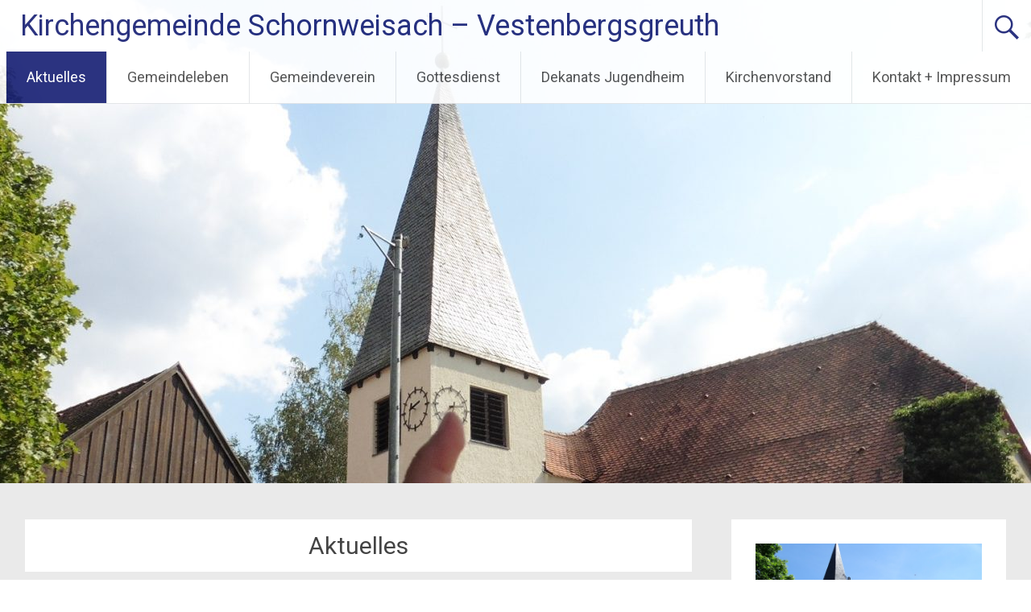

--- FILE ---
content_type: text/html; charset=UTF-8
request_url: https://schornweisach-evangelisch.de/category/aktuelles
body_size: 15948
content:
<!DOCTYPE html>
<html lang="de">
<head>
<meta charset="UTF-8">
<meta name="viewport" content="width=device-width, initial-scale=1">
<link rel="profile" href="https://gmpg.org/xfn/11">
<title>Aktuelles &#8211; Kirchengemeinde Schornweisach &#8211; Vestenbergsgreuth</title>
<meta name='robots' content='max-image-preview:large' />
<link rel='dns-prefetch' href='//fonts.googleapis.com' />
<link rel="alternate" type="application/rss+xml" title="Kirchengemeinde Schornweisach - Vestenbergsgreuth &raquo; Feed" href="https://schornweisach-evangelisch.de/feed" />
<link rel="alternate" type="application/rss+xml" title="Kirchengemeinde Schornweisach - Vestenbergsgreuth &raquo; Kommentar-Feed" href="https://schornweisach-evangelisch.de/comments/feed" />
<link rel="alternate" type="application/rss+xml" title="Kirchengemeinde Schornweisach - Vestenbergsgreuth &raquo; Aktuelles Kategorie-Feed" href="https://schornweisach-evangelisch.de/category/aktuelles/feed" />
<style id='wp-img-auto-sizes-contain-inline-css' type='text/css'>
img:is([sizes=auto i],[sizes^="auto," i]){contain-intrinsic-size:3000px 1500px}
/*# sourceURL=wp-img-auto-sizes-contain-inline-css */
</style>
<style id='wp-emoji-styles-inline-css' type='text/css'>

	img.wp-smiley, img.emoji {
		display: inline !important;
		border: none !important;
		box-shadow: none !important;
		height: 1em !important;
		width: 1em !important;
		margin: 0 0.07em !important;
		vertical-align: -0.1em !important;
		background: none !important;
		padding: 0 !important;
	}
/*# sourceURL=wp-emoji-styles-inline-css */
</style>
<link rel='stylesheet' id='wp-block-library-css' href='https://schornweisach-evangelisch.de/wp-includes/css/dist/block-library/style.min.css?ver=6.9' type='text/css' media='all' />
<style id='wp-block-library-theme-inline-css' type='text/css'>
.wp-block-audio :where(figcaption){color:#555;font-size:13px;text-align:center}.is-dark-theme .wp-block-audio :where(figcaption){color:#ffffffa6}.wp-block-audio{margin:0 0 1em}.wp-block-code{border:1px solid #ccc;border-radius:4px;font-family:Menlo,Consolas,monaco,monospace;padding:.8em 1em}.wp-block-embed :where(figcaption){color:#555;font-size:13px;text-align:center}.is-dark-theme .wp-block-embed :where(figcaption){color:#ffffffa6}.wp-block-embed{margin:0 0 1em}.blocks-gallery-caption{color:#555;font-size:13px;text-align:center}.is-dark-theme .blocks-gallery-caption{color:#ffffffa6}:root :where(.wp-block-image figcaption){color:#555;font-size:13px;text-align:center}.is-dark-theme :root :where(.wp-block-image figcaption){color:#ffffffa6}.wp-block-image{margin:0 0 1em}.wp-block-pullquote{border-bottom:4px solid;border-top:4px solid;color:currentColor;margin-bottom:1.75em}.wp-block-pullquote :where(cite),.wp-block-pullquote :where(footer),.wp-block-pullquote__citation{color:currentColor;font-size:.8125em;font-style:normal;text-transform:uppercase}.wp-block-quote{border-left:.25em solid;margin:0 0 1.75em;padding-left:1em}.wp-block-quote cite,.wp-block-quote footer{color:currentColor;font-size:.8125em;font-style:normal;position:relative}.wp-block-quote:where(.has-text-align-right){border-left:none;border-right:.25em solid;padding-left:0;padding-right:1em}.wp-block-quote:where(.has-text-align-center){border:none;padding-left:0}.wp-block-quote.is-large,.wp-block-quote.is-style-large,.wp-block-quote:where(.is-style-plain){border:none}.wp-block-search .wp-block-search__label{font-weight:700}.wp-block-search__button{border:1px solid #ccc;padding:.375em .625em}:where(.wp-block-group.has-background){padding:1.25em 2.375em}.wp-block-separator.has-css-opacity{opacity:.4}.wp-block-separator{border:none;border-bottom:2px solid;margin-left:auto;margin-right:auto}.wp-block-separator.has-alpha-channel-opacity{opacity:1}.wp-block-separator:not(.is-style-wide):not(.is-style-dots){width:100px}.wp-block-separator.has-background:not(.is-style-dots){border-bottom:none;height:1px}.wp-block-separator.has-background:not(.is-style-wide):not(.is-style-dots){height:2px}.wp-block-table{margin:0 0 1em}.wp-block-table td,.wp-block-table th{word-break:normal}.wp-block-table :where(figcaption){color:#555;font-size:13px;text-align:center}.is-dark-theme .wp-block-table :where(figcaption){color:#ffffffa6}.wp-block-video :where(figcaption){color:#555;font-size:13px;text-align:center}.is-dark-theme .wp-block-video :where(figcaption){color:#ffffffa6}.wp-block-video{margin:0 0 1em}:root :where(.wp-block-template-part.has-background){margin-bottom:0;margin-top:0;padding:1.25em 2.375em}
/*# sourceURL=/wp-includes/css/dist/block-library/theme.min.css */
</style>
<style id='classic-theme-styles-inline-css' type='text/css'>
/*! This file is auto-generated */
.wp-block-button__link{color:#fff;background-color:#32373c;border-radius:9999px;box-shadow:none;text-decoration:none;padding:calc(.667em + 2px) calc(1.333em + 2px);font-size:1.125em}.wp-block-file__button{background:#32373c;color:#fff;text-decoration:none}
/*# sourceURL=/wp-includes/css/classic-themes.min.css */
</style>
<style id='global-styles-inline-css' type='text/css'>
:root{--wp--preset--aspect-ratio--square: 1;--wp--preset--aspect-ratio--4-3: 4/3;--wp--preset--aspect-ratio--3-4: 3/4;--wp--preset--aspect-ratio--3-2: 3/2;--wp--preset--aspect-ratio--2-3: 2/3;--wp--preset--aspect-ratio--16-9: 16/9;--wp--preset--aspect-ratio--9-16: 9/16;--wp--preset--color--black: #000000;--wp--preset--color--cyan-bluish-gray: #abb8c3;--wp--preset--color--white: #ffffff;--wp--preset--color--pale-pink: #f78da7;--wp--preset--color--vivid-red: #cf2e2e;--wp--preset--color--luminous-vivid-orange: #ff6900;--wp--preset--color--luminous-vivid-amber: #fcb900;--wp--preset--color--light-green-cyan: #7bdcb5;--wp--preset--color--vivid-green-cyan: #00d084;--wp--preset--color--pale-cyan-blue: #8ed1fc;--wp--preset--color--vivid-cyan-blue: #0693e3;--wp--preset--color--vivid-purple: #9b51e0;--wp--preset--gradient--vivid-cyan-blue-to-vivid-purple: linear-gradient(135deg,rgb(6,147,227) 0%,rgb(155,81,224) 100%);--wp--preset--gradient--light-green-cyan-to-vivid-green-cyan: linear-gradient(135deg,rgb(122,220,180) 0%,rgb(0,208,130) 100%);--wp--preset--gradient--luminous-vivid-amber-to-luminous-vivid-orange: linear-gradient(135deg,rgb(252,185,0) 0%,rgb(255,105,0) 100%);--wp--preset--gradient--luminous-vivid-orange-to-vivid-red: linear-gradient(135deg,rgb(255,105,0) 0%,rgb(207,46,46) 100%);--wp--preset--gradient--very-light-gray-to-cyan-bluish-gray: linear-gradient(135deg,rgb(238,238,238) 0%,rgb(169,184,195) 100%);--wp--preset--gradient--cool-to-warm-spectrum: linear-gradient(135deg,rgb(74,234,220) 0%,rgb(151,120,209) 20%,rgb(207,42,186) 40%,rgb(238,44,130) 60%,rgb(251,105,98) 80%,rgb(254,248,76) 100%);--wp--preset--gradient--blush-light-purple: linear-gradient(135deg,rgb(255,206,236) 0%,rgb(152,150,240) 100%);--wp--preset--gradient--blush-bordeaux: linear-gradient(135deg,rgb(254,205,165) 0%,rgb(254,45,45) 50%,rgb(107,0,62) 100%);--wp--preset--gradient--luminous-dusk: linear-gradient(135deg,rgb(255,203,112) 0%,rgb(199,81,192) 50%,rgb(65,88,208) 100%);--wp--preset--gradient--pale-ocean: linear-gradient(135deg,rgb(255,245,203) 0%,rgb(182,227,212) 50%,rgb(51,167,181) 100%);--wp--preset--gradient--electric-grass: linear-gradient(135deg,rgb(202,248,128) 0%,rgb(113,206,126) 100%);--wp--preset--gradient--midnight: linear-gradient(135deg,rgb(2,3,129) 0%,rgb(40,116,252) 100%);--wp--preset--font-size--small: 13px;--wp--preset--font-size--medium: 20px;--wp--preset--font-size--large: 36px;--wp--preset--font-size--x-large: 42px;--wp--preset--spacing--20: 0.44rem;--wp--preset--spacing--30: 0.67rem;--wp--preset--spacing--40: 1rem;--wp--preset--spacing--50: 1.5rem;--wp--preset--spacing--60: 2.25rem;--wp--preset--spacing--70: 3.38rem;--wp--preset--spacing--80: 5.06rem;--wp--preset--shadow--natural: 6px 6px 9px rgba(0, 0, 0, 0.2);--wp--preset--shadow--deep: 12px 12px 50px rgba(0, 0, 0, 0.4);--wp--preset--shadow--sharp: 6px 6px 0px rgba(0, 0, 0, 0.2);--wp--preset--shadow--outlined: 6px 6px 0px -3px rgb(255, 255, 255), 6px 6px rgb(0, 0, 0);--wp--preset--shadow--crisp: 6px 6px 0px rgb(0, 0, 0);}:where(.is-layout-flex){gap: 0.5em;}:where(.is-layout-grid){gap: 0.5em;}body .is-layout-flex{display: flex;}.is-layout-flex{flex-wrap: wrap;align-items: center;}.is-layout-flex > :is(*, div){margin: 0;}body .is-layout-grid{display: grid;}.is-layout-grid > :is(*, div){margin: 0;}:where(.wp-block-columns.is-layout-flex){gap: 2em;}:where(.wp-block-columns.is-layout-grid){gap: 2em;}:where(.wp-block-post-template.is-layout-flex){gap: 1.25em;}:where(.wp-block-post-template.is-layout-grid){gap: 1.25em;}.has-black-color{color: var(--wp--preset--color--black) !important;}.has-cyan-bluish-gray-color{color: var(--wp--preset--color--cyan-bluish-gray) !important;}.has-white-color{color: var(--wp--preset--color--white) !important;}.has-pale-pink-color{color: var(--wp--preset--color--pale-pink) !important;}.has-vivid-red-color{color: var(--wp--preset--color--vivid-red) !important;}.has-luminous-vivid-orange-color{color: var(--wp--preset--color--luminous-vivid-orange) !important;}.has-luminous-vivid-amber-color{color: var(--wp--preset--color--luminous-vivid-amber) !important;}.has-light-green-cyan-color{color: var(--wp--preset--color--light-green-cyan) !important;}.has-vivid-green-cyan-color{color: var(--wp--preset--color--vivid-green-cyan) !important;}.has-pale-cyan-blue-color{color: var(--wp--preset--color--pale-cyan-blue) !important;}.has-vivid-cyan-blue-color{color: var(--wp--preset--color--vivid-cyan-blue) !important;}.has-vivid-purple-color{color: var(--wp--preset--color--vivid-purple) !important;}.has-black-background-color{background-color: var(--wp--preset--color--black) !important;}.has-cyan-bluish-gray-background-color{background-color: var(--wp--preset--color--cyan-bluish-gray) !important;}.has-white-background-color{background-color: var(--wp--preset--color--white) !important;}.has-pale-pink-background-color{background-color: var(--wp--preset--color--pale-pink) !important;}.has-vivid-red-background-color{background-color: var(--wp--preset--color--vivid-red) !important;}.has-luminous-vivid-orange-background-color{background-color: var(--wp--preset--color--luminous-vivid-orange) !important;}.has-luminous-vivid-amber-background-color{background-color: var(--wp--preset--color--luminous-vivid-amber) !important;}.has-light-green-cyan-background-color{background-color: var(--wp--preset--color--light-green-cyan) !important;}.has-vivid-green-cyan-background-color{background-color: var(--wp--preset--color--vivid-green-cyan) !important;}.has-pale-cyan-blue-background-color{background-color: var(--wp--preset--color--pale-cyan-blue) !important;}.has-vivid-cyan-blue-background-color{background-color: var(--wp--preset--color--vivid-cyan-blue) !important;}.has-vivid-purple-background-color{background-color: var(--wp--preset--color--vivid-purple) !important;}.has-black-border-color{border-color: var(--wp--preset--color--black) !important;}.has-cyan-bluish-gray-border-color{border-color: var(--wp--preset--color--cyan-bluish-gray) !important;}.has-white-border-color{border-color: var(--wp--preset--color--white) !important;}.has-pale-pink-border-color{border-color: var(--wp--preset--color--pale-pink) !important;}.has-vivid-red-border-color{border-color: var(--wp--preset--color--vivid-red) !important;}.has-luminous-vivid-orange-border-color{border-color: var(--wp--preset--color--luminous-vivid-orange) !important;}.has-luminous-vivid-amber-border-color{border-color: var(--wp--preset--color--luminous-vivid-amber) !important;}.has-light-green-cyan-border-color{border-color: var(--wp--preset--color--light-green-cyan) !important;}.has-vivid-green-cyan-border-color{border-color: var(--wp--preset--color--vivid-green-cyan) !important;}.has-pale-cyan-blue-border-color{border-color: var(--wp--preset--color--pale-cyan-blue) !important;}.has-vivid-cyan-blue-border-color{border-color: var(--wp--preset--color--vivid-cyan-blue) !important;}.has-vivid-purple-border-color{border-color: var(--wp--preset--color--vivid-purple) !important;}.has-vivid-cyan-blue-to-vivid-purple-gradient-background{background: var(--wp--preset--gradient--vivid-cyan-blue-to-vivid-purple) !important;}.has-light-green-cyan-to-vivid-green-cyan-gradient-background{background: var(--wp--preset--gradient--light-green-cyan-to-vivid-green-cyan) !important;}.has-luminous-vivid-amber-to-luminous-vivid-orange-gradient-background{background: var(--wp--preset--gradient--luminous-vivid-amber-to-luminous-vivid-orange) !important;}.has-luminous-vivid-orange-to-vivid-red-gradient-background{background: var(--wp--preset--gradient--luminous-vivid-orange-to-vivid-red) !important;}.has-very-light-gray-to-cyan-bluish-gray-gradient-background{background: var(--wp--preset--gradient--very-light-gray-to-cyan-bluish-gray) !important;}.has-cool-to-warm-spectrum-gradient-background{background: var(--wp--preset--gradient--cool-to-warm-spectrum) !important;}.has-blush-light-purple-gradient-background{background: var(--wp--preset--gradient--blush-light-purple) !important;}.has-blush-bordeaux-gradient-background{background: var(--wp--preset--gradient--blush-bordeaux) !important;}.has-luminous-dusk-gradient-background{background: var(--wp--preset--gradient--luminous-dusk) !important;}.has-pale-ocean-gradient-background{background: var(--wp--preset--gradient--pale-ocean) !important;}.has-electric-grass-gradient-background{background: var(--wp--preset--gradient--electric-grass) !important;}.has-midnight-gradient-background{background: var(--wp--preset--gradient--midnight) !important;}.has-small-font-size{font-size: var(--wp--preset--font-size--small) !important;}.has-medium-font-size{font-size: var(--wp--preset--font-size--medium) !important;}.has-large-font-size{font-size: var(--wp--preset--font-size--large) !important;}.has-x-large-font-size{font-size: var(--wp--preset--font-size--x-large) !important;}
:where(.wp-block-post-template.is-layout-flex){gap: 1.25em;}:where(.wp-block-post-template.is-layout-grid){gap: 1.25em;}
:where(.wp-block-term-template.is-layout-flex){gap: 1.25em;}:where(.wp-block-term-template.is-layout-grid){gap: 1.25em;}
:where(.wp-block-columns.is-layout-flex){gap: 2em;}:where(.wp-block-columns.is-layout-grid){gap: 2em;}
:root :where(.wp-block-pullquote){font-size: 1.5em;line-height: 1.6;}
/*# sourceURL=global-styles-inline-css */
</style>
<link rel='stylesheet' id='popularis-extra-css' href='https://schornweisach-evangelisch.de/wp-content/plugins/popularis-extra/assets/css/style.css?ver=1.2.10' type='text/css' media='all' />
<link rel='stylesheet' id='radiate-style-css' href='https://schornweisach-evangelisch.de/wp-content/themes/radiate/style.css?ver=6.9' type='text/css' media='all' />
<link rel='stylesheet' id='radiate-google-fonts-css' href='//fonts.googleapis.com/css?family=Roboto%7CMerriweather%3A400%2C300&#038;display=swap&#038;ver=6.9' type='text/css' media='all' />
<link rel='stylesheet' id='radiate-genericons-css' href='https://schornweisach-evangelisch.de/wp-content/themes/radiate/genericons/genericons.css?ver=3.3.1' type='text/css' media='all' />
<script type="text/javascript" src="https://schornweisach-evangelisch.de/wp-content/plugins/ionos-assistant/js/cookies.js?ver=6.9" id="ionos-assistant-wp-cookies-js"></script>
<script type="text/javascript" src="https://schornweisach-evangelisch.de/wp-includes/js/jquery/jquery.min.js?ver=3.7.1" id="jquery-core-js"></script>
<script type="text/javascript" src="https://schornweisach-evangelisch.de/wp-includes/js/jquery/jquery-migrate.min.js?ver=3.4.1" id="jquery-migrate-js"></script>
<link rel="https://api.w.org/" href="https://schornweisach-evangelisch.de/wp-json/" /><link rel="alternate" title="JSON" type="application/json" href="https://schornweisach-evangelisch.de/wp-json/wp/v2/categories/2" /><link rel="EditURI" type="application/rsd+xml" title="RSD" href="https://schornweisach-evangelisch.de/xmlrpc.php?rsd" />
<meta name="generator" content="WordPress 6.9" />
		<style type="text/css"> blockquote{border-color:#EAEAEA #EAEAEA #EAEAEA #141c72}.site-title a:hover,a{color:#141c72}#masthead .search-form,.main-navigation a:hover,.main-navigation ul li ul li a:hover,.main-navigation ul li ul li:hover>a,.main-navigation ul li.current-menu-ancestor a,.main-navigation ul li.current-menu-item a,.main-navigation ul li.current-menu-item ul li a:hover,.main-navigation ul li.current_page_ancestor a,.main-navigation ul li.current_page_item a,.main-navigation ul li:hover>a{background-color:#141c72}.header-search-icon:before{color:#141c72}button,input[type=button],input[type=reset],input[type=submit]{background-color:#141c72}#content .comments-area a.comment-edit-link:hover,#content .comments-area a.comment-permalink:hover,#content .comments-area article header cite a:hover,#content .entry-meta span a:hover,#content .entry-title a:hover,.comment .comment-reply-link:hover,.comments-area .comment-author-link a:hover,.entry-meta span:hover,.site-header .menu-toggle,.site-header .menu-toggle:hover{color:#141c72}.main-small-navigation ul li ul li a:hover,.main-small-navigation ul li:hover,.main-small-navigation ul li a:hover,.main-small-navigation ul li ul li:hover>a,.main-small-navigation ul > .current_page_item, .main-small-navigation ul > .current-menu-item,.main-small-navigation ul li.current-menu-item ul li a:hover{background-color:#141c72}#featured_pages a.more-link:hover{border-color:#141c72;color:#141c72}a#back-top:before{background-color:#141c72}a#scroll-up span{color:#141c72}
			.woocommerce ul.products li.product .onsale,.woocommerce span.onsale,.woocommerce #respond input#submit:hover, .woocommerce a.button:hover,
			.wocommerce button.button:hover, .woocommerce input.button:hover, .woocommerce #respond input#submit.alt:hover, .woocommerce a.button.alt:hover,
			.woocommerce button.button.alt:hover, .woocommerce input.button.alt:hover {background-color: #141c72}
			.woocommerce .woocommerce-message::before { color: #141c72; }
			.main-small-navigation ul li ul li.current-menu-item > a { background: #141c72; }

			@media (max-width: 768px){.better-responsive-menu .sub-toggle{background:#000040}}</style>
		<meta name="generator" content="Elementor 3.34.2; features: additional_custom_breakpoints; settings: css_print_method-external, google_font-enabled, font_display-auto">
			<style>
				.e-con.e-parent:nth-of-type(n+4):not(.e-lazyloaded):not(.e-no-lazyload),
				.e-con.e-parent:nth-of-type(n+4):not(.e-lazyloaded):not(.e-no-lazyload) * {
					background-image: none !important;
				}
				@media screen and (max-height: 1024px) {
					.e-con.e-parent:nth-of-type(n+3):not(.e-lazyloaded):not(.e-no-lazyload),
					.e-con.e-parent:nth-of-type(n+3):not(.e-lazyloaded):not(.e-no-lazyload) * {
						background-image: none !important;
					}
				}
				@media screen and (max-height: 640px) {
					.e-con.e-parent:nth-of-type(n+2):not(.e-lazyloaded):not(.e-no-lazyload),
					.e-con.e-parent:nth-of-type(n+2):not(.e-lazyloaded):not(.e-no-lazyload) * {
						background-image: none !important;
					}
				}
			</style>
				<style type="text/css">
			.site-title a {
			color: #141c72;
		}
		</style>
	<link rel="icon" href="https://schornweisach-evangelisch.de/wp-content/uploads/2021/02/cropped-cropped-Logo-2-1-32x32-1-32x32.jpg" sizes="32x32" />
<link rel="icon" href="https://schornweisach-evangelisch.de/wp-content/uploads/2021/02/cropped-cropped-Logo-2-1-32x32-1-192x192.jpg" sizes="192x192" />
<link rel="apple-touch-icon" href="https://schornweisach-evangelisch.de/wp-content/uploads/2021/02/cropped-cropped-Logo-2-1-32x32-1-180x180.jpg" />
<meta name="msapplication-TileImage" content="https://schornweisach-evangelisch.de/wp-content/uploads/2021/02/cropped-cropped-Logo-2-1-32x32-1-270x270.jpg" />
		<style type="text/css" id="custom-header-css">
			#parallax-bg {
			background-image: url('https://schornweisach-evangelisch.de/wp-content/uploads/2021/02/cropped-Christuskirche-Vgr.jpg'); background-repeat: repeat-x; background-position: center top; background-attachment: scroll;			}

			#masthead {
				margin-bottom: 600px;
			}

			@media only screen and (max-width: 600px) {
				#masthead {
					margin-bottom: 532px;
				}
			}
		</style>
			<style type="text/css" id="custom-background-css">
			body.custom-background {
				background: none !important;
			}

			#content {
			background-color: #EAEAEA;			}
		</style>
	</head>

<body class="archive category category-aktuelles category-2 wp-custom-logo wp-embed-responsive wp-theme-radiate group-blog elementor-default elementor-kit-821">


<div id="parallax-bg">
	</div>
<div id="page" class="hfeed site">
	<a class="skip-link screen-reader-text" href="#content">Zum Inhalt springen</a>

		<header id="masthead" class="site-header" role="banner">
		<div class="header-wrap clearfix">
			<div class="site-branding">
							<h3 class="site-title"><a href="https://schornweisach-evangelisch.de/" title="Kirchengemeinde Schornweisach &#8211; Vestenbergsgreuth" rel="home">Kirchengemeinde Schornweisach &#8211; Vestenbergsgreuth</a></h3>
										<p class="site-description">Wir sind für Sie da!</p>
						</div>

							<div class="header-search-icon"></div>
				<form role="search" method="get" class="search-form" action="https://schornweisach-evangelisch.de/">
	<label>
		<span class="screen-reader-text">Suche nach:</span>
		<input type="search" class="search-field" placeholder="Suchen …" value="" name="s">
	</label>
	<input type="submit" class="search-submit" value="Suchen">
</form>

			<nav id="site-navigation" class="main-navigation" role="navigation">
				<h4 class="menu-toggle"></h4>

				<div class="menu-primary-container"><ul id="menu-menue" class="clearfix "><li id="menu-item-59" class="menu-item menu-item-type-taxonomy menu-item-object-category current-menu-item menu-item-59"><a href="https://schornweisach-evangelisch.de/category/aktuelles" aria-current="page">Aktuelles</a></li>
<li id="menu-item-736" class="menu-item menu-item-type-post_type menu-item-object-page menu-item-has-children menu-item-736"><a href="https://schornweisach-evangelisch.de/veranstaltungen">Gemeindeleben</a>
<ul class="sub-menu">
	<li id="menu-item-944" class="menu-item menu-item-type-post_type menu-item-object-page menu-item-944"><a href="https://schornweisach-evangelisch.de/konfirmanden">Konfirmation 2024</a></li>
	<li id="menu-item-749" class="menu-item menu-item-type-taxonomy menu-item-object-category menu-item-749"><a href="https://schornweisach-evangelisch.de/category/veranstaltungen/kinder">Kinder</a></li>
	<li id="menu-item-57" class="menu-item menu-item-type-taxonomy menu-item-object-category menu-item-57"><a href="https://schornweisach-evangelisch.de/category/veranstaltungen/kinder/mutter-kind-gruppe">Mutter-Kind-Gruppe</a></li>
	<li id="menu-item-6" class="menu-item menu-item-type-taxonomy menu-item-object-category menu-item-has-children menu-item-6"><a href="https://schornweisach-evangelisch.de/category/musik">Musik</a>
	<ul class="sub-menu">
		<li id="menu-item-21" class="menu-item menu-item-type-taxonomy menu-item-object-category menu-item-21"><a href="https://schornweisach-evangelisch.de/category/musik/posaunenchor">Posaunenchor</a></li>
		<li id="menu-item-7" class="menu-item menu-item-type-taxonomy menu-item-object-category menu-item-7"><a href="https://schornweisach-evangelisch.de/category/musik/gospelchor">Gospelchor</a></li>
		<li id="menu-item-807" class="menu-item menu-item-type-taxonomy menu-item-object-category menu-item-807"><a href="https://schornweisach-evangelisch.de/category/musik/gospelchor">Gospelchor</a></li>
		<li id="menu-item-22" class="menu-item menu-item-type-taxonomy menu-item-object-category menu-item-22"><a href="https://schornweisach-evangelisch.de/category/musik/chorgemeinschaft">Chorgemeinschaft</a></li>
	</ul>
</li>
	<li id="menu-item-750" class="menu-item menu-item-type-taxonomy menu-item-object-category menu-item-750"><a href="https://schornweisach-evangelisch.de/category/veranstaltungen/senioren">Senioren</a></li>
	<li id="menu-item-1820" class="menu-item menu-item-type-taxonomy menu-item-object-category menu-item-1820"><a href="https://schornweisach-evangelisch.de/category/frauenkreis-schornweisach">Frauenkreis Schornweisach</a></li>
</ul>
</li>
<li id="menu-item-60" class="menu-item menu-item-type-taxonomy menu-item-object-category menu-item-has-children menu-item-60"><a href="https://schornweisach-evangelisch.de/category/gemeindeverein">Gemeindeverein</a>
<ul class="sub-menu">
	<li id="menu-item-739" class="menu-item menu-item-type-post_type menu-item-object-post menu-item-739"><a href="https://schornweisach-evangelisch.de/__trashed-2">Gedanken zur Gründung</a></li>
	<li id="menu-item-742" class="menu-item menu-item-type-post_type menu-item-object-post menu-item-742"><a href="https://schornweisach-evangelisch.de/__trashed-3">Vorstandschaft</a></li>
	<li id="menu-item-743" class="menu-item menu-item-type-post_type menu-item-object-post menu-item-743"><a href="https://schornweisach-evangelisch.de/gemeindevereinkontaktzumgemeindeverein">Kontakt zum Gemeindeverein</a></li>
</ul>
</li>
<li id="menu-item-58" class="menu-item menu-item-type-taxonomy menu-item-object-category menu-item-58"><a href="https://schornweisach-evangelisch.de/category/gottesdienst">Gottesdienst</a></li>
<li id="menu-item-738" class="menu-item menu-item-type-post_type menu-item-object-page menu-item-738"><a href="https://schornweisach-evangelisch.de/dekanats-jugendheim">Dekanats Jugendheim</a></li>
<li id="menu-item-919" class="menu-item menu-item-type-post_type menu-item-object-page menu-item-919"><a href="https://schornweisach-evangelisch.de/kirchenvorstand">Kirchenvorstand</a></li>
<li id="menu-item-737" class="menu-item menu-item-type-post_type menu-item-object-page menu-item-737"><a href="https://schornweisach-evangelisch.de/kontakt">Kontakt + Impressum</a></li>
</ul></div>			</nav><!-- #site-navigation -->
		</div><!-- .inner-wrap header-wrap -->
	</header><!-- #masthead -->

	<div id="content" class="site-content">
		<div class="inner-wrap clearfix">

	<section id="primary" class="content-area">
		<main id="main" class="site-main" role="main">

		
			<header class="page-header">
				<h1 class="page-title">
					Aktuelles				</h1>
							</header><!-- .page-header -->

						
				
<article id="post-1843" class="post-1843 post type-post status-publish format-standard hentry category-aktuelles">

	
	<header class="entry-header">
		<h2 class="entry-title"><a href="https://schornweisach-evangelisch.de/einladung-zum-adventssingen" rel="bookmark">Einladung zum Adventssingen</a></h2>

					<div class="entry-meta">
				<span class="posted-on"><a href="https://schornweisach-evangelisch.de/einladung-zum-adventssingen" rel="bookmark"><time class="entry-date published" datetime="2025-11-20T13:41:20+00:00">20. November 2025</time></a></span><span class="byline"><span class="author vcard"><a class="url fn n" href="https://schornweisach-evangelisch.de/author/elisabeth">Elisabeth Gotschy</a></span></span>			</div><!-- .entry-meta -->
			</header><!-- .entry-header -->

			<div class="entry-content">
			<div class="wp-block-image">
<figure class="alignleft size-large is-resized"><img fetchpriority="high" decoding="async" width="735" height="1024" src="https://schornweisach-evangelisch.de/wp-content/uploads/2025/11/WhatsApp-Bild-2025-11-18-um-18.55.28_96bc6778-735x1024.png" alt="" class="wp-image-1844" style="width:180px;height:auto" srcset="https://schornweisach-evangelisch.de/wp-content/uploads/2025/11/WhatsApp-Bild-2025-11-18-um-18.55.28_96bc6778-735x1024.png 735w, https://schornweisach-evangelisch.de/wp-content/uploads/2025/11/WhatsApp-Bild-2025-11-18-um-18.55.28_96bc6778-215x300.png 215w, https://schornweisach-evangelisch.de/wp-content/uploads/2025/11/WhatsApp-Bild-2025-11-18-um-18.55.28_96bc6778-768x1071.png 768w, https://schornweisach-evangelisch.de/wp-content/uploads/2025/11/WhatsApp-Bild-2025-11-18-um-18.55.28_96bc6778.png 817w" sizes="(max-width: 735px) 100vw, 735px" /></figure>
</div>


<p>Herzliche Einladung zum Adventssingen am Sonntag, den 14. Dezember 2025 um 17 Uhr in der Christuskirche Vestenbergsgreuth.<br>Gemeinsam bekannte Weihnachtslieder singen und bei Punsch und anderen Leckereien Gemeinschaft und eine besinnliche Vorweihnachtszeit&nbsp;genießen.</p>
					</div><!-- .entry-content -->
	
	<footer class="entry-meta">
									<span class="cat-links">
				<a href="https://schornweisach-evangelisch.de/category/aktuelles" rel="category tag">Aktuelles</a>			</span>
			
					
		
			</footer><!-- .entry-meta -->
</article><!-- #post-## -->

			
				
<article id="post-1837" class="post-1837 post type-post status-publish format-standard hentry category-aktuelles">

	
	<header class="entry-header">
		<h2 class="entry-title"><a href="https://schornweisach-evangelisch.de/impressionen-von-den-erntedankgottesdiensten-in-schornweisach-und-vestenbergsgreuth" rel="bookmark">Impressionen von den Erntedankgottesdiensten in Schornweisach und Vestenbergsgreuth</a></h2>

					<div class="entry-meta">
				<span class="posted-on"><a href="https://schornweisach-evangelisch.de/impressionen-von-den-erntedankgottesdiensten-in-schornweisach-und-vestenbergsgreuth" rel="bookmark"><time class="entry-date published" datetime="2025-11-20T13:38:05+00:00">20. November 2025</time></a></span><span class="byline"><span class="author vcard"><a class="url fn n" href="https://schornweisach-evangelisch.de/author/elisabeth">Elisabeth Gotschy</a></span></span>			</div><!-- .entry-meta -->
			</header><!-- .entry-header -->

			<div class="entry-content">
			
<figure class="wp-block-gallery has-nested-images columns-default is-cropped wp-block-gallery-1 is-layout-flex wp-block-gallery-is-layout-flex">
<figure class="wp-block-image size-large"><img decoding="async" width="1024" height="768" data-id="1841" src="https://schornweisach-evangelisch.de/wp-content/uploads/2025/11/WhatsApp-Bild-2025-11-16-um-21.01.16_12d5db1b-1-1024x768.png" alt="" class="wp-image-1841" srcset="https://schornweisach-evangelisch.de/wp-content/uploads/2025/11/WhatsApp-Bild-2025-11-16-um-21.01.16_12d5db1b-1-1024x768.png 1024w, https://schornweisach-evangelisch.de/wp-content/uploads/2025/11/WhatsApp-Bild-2025-11-16-um-21.01.16_12d5db1b-1-300x225.png 300w, https://schornweisach-evangelisch.de/wp-content/uploads/2025/11/WhatsApp-Bild-2025-11-16-um-21.01.16_12d5db1b-1-768x576.png 768w, https://schornweisach-evangelisch.de/wp-content/uploads/2025/11/WhatsApp-Bild-2025-11-16-um-21.01.16_12d5db1b-1-1536x1152.png 1536w, https://schornweisach-evangelisch.de/wp-content/uploads/2025/11/WhatsApp-Bild-2025-11-16-um-21.01.16_12d5db1b-1.png 2000w" sizes="(max-width: 1024px) 100vw, 1024px" /></figure>



<figure class="wp-block-image size-large"><img decoding="async" width="768" height="1024" data-id="1840" src="https://schornweisach-evangelisch.de/wp-content/uploads/2025/11/WhatsApp-Bild-2025-11-16-um-22.29.23_ec3cf55c-1-768x1024.jpg" alt="" class="wp-image-1840" srcset="https://schornweisach-evangelisch.de/wp-content/uploads/2025/11/WhatsApp-Bild-2025-11-16-um-22.29.23_ec3cf55c-1-768x1024.jpg 768w, https://schornweisach-evangelisch.de/wp-content/uploads/2025/11/WhatsApp-Bild-2025-11-16-um-22.29.23_ec3cf55c-1-225x300.jpg 225w, https://schornweisach-evangelisch.de/wp-content/uploads/2025/11/WhatsApp-Bild-2025-11-16-um-22.29.23_ec3cf55c-1-1152x1536.jpg 1152w, https://schornweisach-evangelisch.de/wp-content/uploads/2025/11/WhatsApp-Bild-2025-11-16-um-22.29.23_ec3cf55c-1.jpg 1200w" sizes="(max-width: 768px) 100vw, 768px" /></figure>
</figure>
					</div><!-- .entry-content -->
	
	<footer class="entry-meta">
									<span class="cat-links">
				<a href="https://schornweisach-evangelisch.de/category/aktuelles" rel="category tag">Aktuelles</a>			</span>
			
					
		
			</footer><!-- .entry-meta -->
</article><!-- #post-## -->

			
				
<article id="post-1835" class="post-1835 post type-post status-publish format-standard hentry category-aktuelles">

	
	<header class="entry-header">
		<h2 class="entry-title"><a href="https://schornweisach-evangelisch.de/kirchweihsonntag-26-10-2025-in-schornweisach" rel="bookmark">Kirchweihsonntag 26.10.2025 in Schornweisach</a></h2>

					<div class="entry-meta">
				<span class="posted-on"><a href="https://schornweisach-evangelisch.de/kirchweihsonntag-26-10-2025-in-schornweisach" rel="bookmark"><time class="entry-date published" datetime="2025-11-13T15:03:08+00:00">13. November 2025</time><time class="updated" datetime="2026-01-05T18:06:04+00:00">5. Januar 2026</time></a></span><span class="byline"><span class="author vcard"><a class="url fn n" href="https://schornweisach-evangelisch.de/author/elisabeth">Elisabeth Gotschy</a></span></span>			</div><!-- .entry-meta -->
			</header><!-- .entry-header -->

			<div class="entry-content">
			
<p></p>



<p>Durch eine besondere Abmachung des Kirchenvorstand und der Ortsburschen putzte der Kirchenvorstand gemeinsam mit Pfarrer Lischewski am Sonntagfrüh nach einem langen Samstagabend das Festzelt. Im Gegenzug besuchten die Ortsburschen vollzählig den Gottesdienst. Nach dem gemeinsamen Einzug mit musikalischer Begleitung des Posaunenchors begann Pfarrer Lischewski den festlichen Kirchweihgottesdienst und lud die Gemeinde zum anschließendem Kirchenkaffee mit selbst gebackenen Kirchweihküchle und anderem Gebäck ein.<br>Eine wunderbare gelebte Dorfgemeinschaft.</p>



<p>Herzlichen Dank nochmals an alle beteiligten&nbsp;&#8211;&nbsp;schee&nbsp;wor‘s</p>



<p></p>
					</div><!-- .entry-content -->
	
	<footer class="entry-meta">
									<span class="cat-links">
				<a href="https://schornweisach-evangelisch.de/category/aktuelles" rel="category tag">Aktuelles</a>			</span>
			
					
		
			</footer><!-- .entry-meta -->
</article><!-- #post-## -->

			
				
<article id="post-1825" class="post-1825 post type-post status-publish format-standard hentry category-aktuelles category-gemeindeverein category-veranstaltungen-gemeindeverein">

	
	<header class="entry-header">
		<h2 class="entry-title"><a href="https://schornweisach-evangelisch.de/einladung-zum-vortrag" rel="bookmark">Einladung zum Vortrag</a></h2>

					<div class="entry-meta">
				<span class="posted-on"><a href="https://schornweisach-evangelisch.de/einladung-zum-vortrag" rel="bookmark"><time class="entry-date published" datetime="2025-05-24T13:22:53+00:00">24. Mai 2025</time></a></span><span class="byline"><span class="author vcard"><a class="url fn n" href="https://schornweisach-evangelisch.de/author/elisabeth">Elisabeth Gotschy</a></span></span>			</div><!-- .entry-meta -->
			</header><!-- .entry-header -->

			<div class="entry-content">
			
<p>Vorsorgevollmacht, Patientenverfügung und Organspende<br>Der Gemeindeverein lädt herzlich ein zu einem informativen Vortrag am Donnerstag, 17. Juli 2025 um 19:00 Uhr im Rostenhof.<br>Ein Thema, das uns alle betrifft – gut informiert zu sein, gibt Sicherheit. Im Anschluss besteht die Möglichkeit zum Austausch und für Fragen.<br>Wir freuen uns auf reges Interesse und lebendige Gespräche.<br>Um Anmeldung wird gebeten.</p>
					</div><!-- .entry-content -->
	
	<footer class="entry-meta">
									<span class="cat-links">
				<a href="https://schornweisach-evangelisch.de/category/aktuelles" rel="category tag">Aktuelles</a>, <a href="https://schornweisach-evangelisch.de/category/gemeindeverein" rel="category tag">Gemeindeverein</a>, <a href="https://schornweisach-evangelisch.de/category/gemeindeverein/veranstaltungen-gemeindeverein" rel="category tag">Veranstaltungen - Gemeindeverein</a>			</span>
			
					
		
			</footer><!-- .entry-meta -->
</article><!-- #post-## -->

			
				
<article id="post-1810" class="post-1810 post type-post status-publish format-standard hentry category-aktuelles category-frauenkreis-schornweisach">

	
	<header class="entry-header">
		<h2 class="entry-title"><a href="https://schornweisach-evangelisch.de/einladung-zum-frauenkreis" rel="bookmark">Einladung zum Frauenkreis</a></h2>

					<div class="entry-meta">
				<span class="posted-on"><a href="https://schornweisach-evangelisch.de/einladung-zum-frauenkreis" rel="bookmark"><time class="entry-date published" datetime="2025-05-24T13:10:38+00:00">24. Mai 2025</time><time class="updated" datetime="2025-05-24T13:14:54+00:00">24. Mai 2025</time></a></span><span class="byline"><span class="author vcard"><a class="url fn n" href="https://schornweisach-evangelisch.de/author/elisabeth">Elisabeth Gotschy</a></span></span>			</div><!-- .entry-meta -->
			</header><!-- .entry-header -->

			<div class="entry-content">
			
<p>Herzliche Einladung an alle Frauen zum nächsten Treffen unseres Frauenkreises am Montag, 16. Juni.<br>Wir treffen uns um 18:40 Uhr am Dorfbrunnen, um in Fahrgemeinschaften nach Burghaslach zu fahren. Dort besuchen wir gemeinsam den Bibelgarten – ein Ort zum Entdecken, Innehalten und Staunen.</p>
					</div><!-- .entry-content -->
	
	<footer class="entry-meta">
									<span class="cat-links">
				<a href="https://schornweisach-evangelisch.de/category/aktuelles" rel="category tag">Aktuelles</a>, <a href="https://schornweisach-evangelisch.de/category/frauenkreis-schornweisach" rel="category tag">Frauenkreis Schornweisach</a>			</span>
			
					
		
			</footer><!-- .entry-meta -->
</article><!-- #post-## -->

			
				
<article id="post-1808" class="post-1808 post type-post status-publish format-standard hentry category-aktuelles category-konfirmanden">

	
	<header class="entry-header">
		<h2 class="entry-title"><a href="https://schornweisach-evangelisch.de/konfirmation-2025-2" rel="bookmark">Konfirmation 2025</a></h2>

					<div class="entry-meta">
				<span class="posted-on"><a href="https://schornweisach-evangelisch.de/konfirmation-2025-2" rel="bookmark"><time class="entry-date published" datetime="2025-05-24T13:09:25+00:00">24. Mai 2025</time></a></span><span class="byline"><span class="author vcard"><a class="url fn n" href="https://schornweisach-evangelisch.de/author/elisabeth">Elisabeth Gotschy</a></span></span>			</div><!-- .entry-meta -->
			</header><!-- .entry-header -->

			<div class="entry-content">
			
<p>Am Sonntag, den 27.4.2025 war das Highlight unserer (VGR/SWS) Konfizeit, denn wir feierten Konfirmation. Aber natürlich gab es auch viele andere wunderschöne Momente, die wir zusammen hatten, wie die Beichte am Vorabend. Selten haben wir so einen herrlichen, coolen Gottesdienst erlebt. Am 11. Mai rundete der Spruchauslegungsgottesdienst unsere Konfizeit ab (genauso toll wie alles). Als Gast war ich bei den Gottesdiensten in KAP (Vorstellung, Beichte, Konfirmation), die ebenso schön waren. Am Montag folgte dann noch unser Konfiausflug, den wir im Königsbad in Forchheim und mit Lasertag spielen in ganzer Gruppe zusammen verbrachten.<br>Ebenso schön war die Freizeit im Landschlösschen in Rockenbach, die wir alle sehr genossen haben. Unsere Konfizeit war auch deshalb so toll, weil wir uns alle so gut verstanden haben und ein richtiges Team geworden sind. Denn nicht nur die Greuther und Schornweisacher hatten dieses Jahr zusammen Spaß, sondern die Kleinweisacher und Altershäuser waren ebenfalls mit dabei. Ich bin sicher, dass wir unsre Zeit zusammen nicht so schnell vergessen werden und sie alle ins Herz geschlossen haben. Deshalb hoffe ich, dass wir alle Freunde bleiben und starke Mitglieder unserer tollen Kirchengemeinde werden und sie lebendig halten.<br>Wir bedanken uns bei allen Mitwirkenden, die unsere Konfizeit unvergesslich gemacht haben ♥.</p>



<p>Mirjam Wießner</p>
					</div><!-- .entry-content -->
	
	<footer class="entry-meta">
									<span class="cat-links">
				<a href="https://schornweisach-evangelisch.de/category/aktuelles" rel="category tag">Aktuelles</a>, <a href="https://schornweisach-evangelisch.de/category/konfirmanden" rel="category tag">Konfirmanden</a>			</span>
			
					
		
			</footer><!-- .entry-meta -->
</article><!-- #post-## -->

			
				
<article id="post-1799" class="post-1799 post type-post status-publish format-standard hentry category-aktuelles">

	
	<header class="entry-header">
		<h2 class="entry-title"><a href="https://schornweisach-evangelisch.de/kirchentagsbesuch" rel="bookmark">Kirchentagsbesuch</a></h2>

					<div class="entry-meta">
				<span class="posted-on"><a href="https://schornweisach-evangelisch.de/kirchentagsbesuch" rel="bookmark"><time class="entry-date published" datetime="2025-05-24T13:07:55+00:00">24. Mai 2025</time></a></span><span class="byline"><span class="author vcard"><a class="url fn n" href="https://schornweisach-evangelisch.de/author/elisabeth">Elisabeth Gotschy</a></span></span>			</div><!-- .entry-meta -->
			</header><!-- .entry-header -->

			<div class="entry-content">
			
<p>Eine Gruppe aus Vestenbergsgreuth besuchte den Kirchentag in Hannover<br>Eindrücke vom Besuch des Kirchentages:</p>



<p>„Beeindruckt vom vielfältigen Angebot an Veranstaltungen zum Thema Glaube, Kirche, Politik, Musik, Kabarett, Theater, Seelsorge. In Erinnerung bleiben interessante Begegnungen und offene Gespräche mit Gleichgesinnten.“</p>



<p>„Ich war beeindruckt, wieviel Menschen Kontakt zu Gott haben und mit uns dort waren. Wieviele Menschen ihren Glauben verschieden leben: z.B. die Dragqueen aus St. Pauli oder das coole Reggae-Konzert.“</p>



<p>„Vor allem gute Gespräche mit Gleichgesinnten, die unsere Werte von Demokratie und Christlichkeit teilen. Fazit: Wir sind doch nicht allein, sondern noch viele in Deutschland, die für diese Werte einstehen und diese auch verteidigen.“</p>



<figure class="wp-block-gallery has-nested-images columns-default is-cropped wp-block-gallery-2 is-layout-flex wp-block-gallery-is-layout-flex">
<figure class="wp-block-image size-large"><img loading="lazy" decoding="async" width="768" height="1024" data-id="1805" src="https://schornweisach-evangelisch.de/wp-content/uploads/2025/05/WhatsApp-Bild-2025-05-16-um-18.13.32_2aec682f-1-768x1024.jpg" alt="" class="wp-image-1805" srcset="https://schornweisach-evangelisch.de/wp-content/uploads/2025/05/WhatsApp-Bild-2025-05-16-um-18.13.32_2aec682f-1-768x1024.jpg 768w, https://schornweisach-evangelisch.de/wp-content/uploads/2025/05/WhatsApp-Bild-2025-05-16-um-18.13.32_2aec682f-1-225x300.jpg 225w, https://schornweisach-evangelisch.de/wp-content/uploads/2025/05/WhatsApp-Bild-2025-05-16-um-18.13.32_2aec682f-1-1152x1536.jpg 1152w, https://schornweisach-evangelisch.de/wp-content/uploads/2025/05/WhatsApp-Bild-2025-05-16-um-18.13.32_2aec682f-1.jpg 1200w" sizes="(max-width: 768px) 100vw, 768px" /></figure>



<figure class="wp-block-image size-large"><img loading="lazy" decoding="async" width="768" height="1024" data-id="1804" src="https://schornweisach-evangelisch.de/wp-content/uploads/2025/05/WhatsApp-Bild-2025-05-16-um-18.13.19_d89b043f-1-768x1024.jpg" alt="" class="wp-image-1804" srcset="https://schornweisach-evangelisch.de/wp-content/uploads/2025/05/WhatsApp-Bild-2025-05-16-um-18.13.19_d89b043f-1-768x1024.jpg 768w, https://schornweisach-evangelisch.de/wp-content/uploads/2025/05/WhatsApp-Bild-2025-05-16-um-18.13.19_d89b043f-1-225x300.jpg 225w, https://schornweisach-evangelisch.de/wp-content/uploads/2025/05/WhatsApp-Bild-2025-05-16-um-18.13.19_d89b043f-1-1152x1536.jpg 1152w, https://schornweisach-evangelisch.de/wp-content/uploads/2025/05/WhatsApp-Bild-2025-05-16-um-18.13.19_d89b043f-1.jpg 1200w" sizes="(max-width: 768px) 100vw, 768px" /></figure>



<figure class="wp-block-image size-large"><img loading="lazy" decoding="async" width="1024" height="768" data-id="1806" src="https://schornweisach-evangelisch.de/wp-content/uploads/2025/05/WhatsApp-Bild-2025-05-16-um-18.14.05_cee8622b-2-1024x768.jpg" alt="" class="wp-image-1806" srcset="https://schornweisach-evangelisch.de/wp-content/uploads/2025/05/WhatsApp-Bild-2025-05-16-um-18.14.05_cee8622b-2-1024x768.jpg 1024w, https://schornweisach-evangelisch.de/wp-content/uploads/2025/05/WhatsApp-Bild-2025-05-16-um-18.14.05_cee8622b-2-300x225.jpg 300w, https://schornweisach-evangelisch.de/wp-content/uploads/2025/05/WhatsApp-Bild-2025-05-16-um-18.14.05_cee8622b-2-768x576.jpg 768w, https://schornweisach-evangelisch.de/wp-content/uploads/2025/05/WhatsApp-Bild-2025-05-16-um-18.14.05_cee8622b-2-1536x1152.jpg 1536w, https://schornweisach-evangelisch.de/wp-content/uploads/2025/05/WhatsApp-Bild-2025-05-16-um-18.14.05_cee8622b-2.jpg 1600w" sizes="(max-width: 1024px) 100vw, 1024px" /></figure>
</figure>
					</div><!-- .entry-content -->
	
	<footer class="entry-meta">
									<span class="cat-links">
				<a href="https://schornweisach-evangelisch.de/category/aktuelles" rel="category tag">Aktuelles</a>			</span>
			
					
		
			</footer><!-- .entry-meta -->
</article><!-- #post-## -->

			
				
<article id="post-1793" class="post-1793 post type-post status-publish format-standard hentry category-aktuelles category-gottesdienst">

	
	<header class="entry-header">
		<h2 class="entry-title"><a href="https://schornweisach-evangelisch.de/gottesdienst-zum-hagelfeiertag" rel="bookmark">Gottesdienst zum Hagelfeiertag</a></h2>

					<div class="entry-meta">
				<span class="posted-on"><a href="https://schornweisach-evangelisch.de/gottesdienst-zum-hagelfeiertag" rel="bookmark"><time class="entry-date published" datetime="2025-05-24T13:03:33+00:00">24. Mai 2025</time></a></span><span class="byline"><span class="author vcard"><a class="url fn n" href="https://schornweisach-evangelisch.de/author/elisabeth">Elisabeth Gotschy</a></span></span>			</div><!-- .entry-meta -->
			</header><!-- .entry-header -->

			<div class="entry-content">
			
<figure class="wp-block-image size-large"><img loading="lazy" decoding="async" width="726" height="1024" src="https://schornweisach-evangelisch.de/wp-content/uploads/2025/05/Plakat-Hagelfeiertag-19.06.251-1-726x1024.jpg" alt="" class="wp-image-1794" srcset="https://schornweisach-evangelisch.de/wp-content/uploads/2025/05/Plakat-Hagelfeiertag-19.06.251-1-726x1024.jpg 726w, https://schornweisach-evangelisch.de/wp-content/uploads/2025/05/Plakat-Hagelfeiertag-19.06.251-1-213x300.jpg 213w, https://schornweisach-evangelisch.de/wp-content/uploads/2025/05/Plakat-Hagelfeiertag-19.06.251-1-768x1083.jpg 768w, https://schornweisach-evangelisch.de/wp-content/uploads/2025/05/Plakat-Hagelfeiertag-19.06.251-1-1090x1536.jpg 1090w, https://schornweisach-evangelisch.de/wp-content/uploads/2025/05/Plakat-Hagelfeiertag-19.06.251-1-1453x2048.jpg 1453w, https://schornweisach-evangelisch.de/wp-content/uploads/2025/05/Plakat-Hagelfeiertag-19.06.251-1-scaled.jpg 1816w" sizes="(max-width: 726px) 100vw, 726px" /></figure>
					</div><!-- .entry-content -->
	
	<footer class="entry-meta">
									<span class="cat-links">
				<a href="https://schornweisach-evangelisch.de/category/aktuelles" rel="category tag">Aktuelles</a>, <a href="https://schornweisach-evangelisch.de/category/gottesdienst" rel="category tag">Gottesdienst</a>			</span>
			
					
		
			</footer><!-- .entry-meta -->
</article><!-- #post-## -->

			
				
<article id="post-1788" class="post-1788 post type-post status-publish format-standard has-post-thumbnail hentry category-aktuelles category-kinder">

	<figure class="post-featured-image"><a href="https://schornweisach-evangelisch.de/kinderkartage" title="Kinderkartage"><img width="768" height="350" src="https://schornweisach-evangelisch.de/wp-content/uploads/2025/05/WhatsApp-Bild-2025-05-12-um-17.35.22_0517291f-768x350.png" class="attachment-featured-image-medium size-featured-image-medium wp-post-image" alt="Kinderkartage" title="Kinderkartage" decoding="async" /></a></figure>
	<header class="entry-header">
		<h2 class="entry-title"><a href="https://schornweisach-evangelisch.de/kinderkartage" rel="bookmark">Kinderkartage</a></h2>

					<div class="entry-meta">
				<span class="posted-on"><a href="https://schornweisach-evangelisch.de/kinderkartage" rel="bookmark"><time class="entry-date published" datetime="2025-05-24T13:02:07+00:00">24. Mai 2025</time><time class="updated" datetime="2025-05-24T13:05:23+00:00">24. Mai 2025</time></a></span><span class="byline"><span class="author vcard"><a class="url fn n" href="https://schornweisach-evangelisch.de/author/elisabeth">Elisabeth Gotschy</a></span></span>			</div><!-- .entry-meta -->
			</header><!-- .entry-header -->

			<div class="entry-content">
			
<p>An den Kinderkartagen am 15. und 16. April rund um die Greuther Kirche erlebten zahlreiche Kinder die Ostergeschichte auf besondere Weise. Bei einem liebevoll gestalteten Kinderkreuzweg mit verschiedenen Stationen konnten sie spielerisch und aktiv in die Geschehnisse rund um Ostern eintauchen.<br>Mit guter Laune meisterten die Kinder jede Station. Es wurde sich bewegt, gespielt, gelauscht und natürlich auch gemeinsam gegessen und getrunken. Der Abschluss fand jeweils in der Christuskirche statt und bildete einen schönen, besinnlichen Rahmen.<br>Wir danken allen Helferinnen und Helfern für ihr großes Engagement – und freuen uns schon auf nächstes Jahr!</p>



<figure class="wp-block-gallery has-nested-images columns-default is-cropped wp-block-gallery-3 is-layout-flex wp-block-gallery-is-layout-flex">
<figure class="wp-block-image size-large"><img loading="lazy" decoding="async" width="768" height="1024" data-id="1790" src="https://schornweisach-evangelisch.de/wp-content/uploads/2025/05/WhatsApp-Bild-2025-05-12-um-17.35.21_9c332abc-768x1024.png" alt="" class="wp-image-1790" srcset="https://schornweisach-evangelisch.de/wp-content/uploads/2025/05/WhatsApp-Bild-2025-05-12-um-17.35.21_9c332abc-768x1024.png 768w, https://schornweisach-evangelisch.de/wp-content/uploads/2025/05/WhatsApp-Bild-2025-05-12-um-17.35.21_9c332abc-225x300.png 225w, https://schornweisach-evangelisch.de/wp-content/uploads/2025/05/WhatsApp-Bild-2025-05-12-um-17.35.21_9c332abc-1152x1536.png 1152w, https://schornweisach-evangelisch.de/wp-content/uploads/2025/05/WhatsApp-Bild-2025-05-12-um-17.35.21_9c332abc.png 1530w" sizes="(max-width: 768px) 100vw, 768px" /></figure>



<figure class="wp-block-image size-large"><img loading="lazy" decoding="async" width="576" height="1024" data-id="1791" src="https://schornweisach-evangelisch.de/wp-content/uploads/2025/05/WhatsApp-Bild-2025-05-12-um-17.35.22_82899281-576x1024.png" alt="" class="wp-image-1791" srcset="https://schornweisach-evangelisch.de/wp-content/uploads/2025/05/WhatsApp-Bild-2025-05-12-um-17.35.22_82899281-576x1024.png 576w, https://schornweisach-evangelisch.de/wp-content/uploads/2025/05/WhatsApp-Bild-2025-05-12-um-17.35.22_82899281-169x300.png 169w, https://schornweisach-evangelisch.de/wp-content/uploads/2025/05/WhatsApp-Bild-2025-05-12-um-17.35.22_82899281-768x1365.png 768w, https://schornweisach-evangelisch.de/wp-content/uploads/2025/05/WhatsApp-Bild-2025-05-12-um-17.35.22_82899281-864x1536.png 864w, https://schornweisach-evangelisch.de/wp-content/uploads/2025/05/WhatsApp-Bild-2025-05-12-um-17.35.22_82899281.png 900w" sizes="(max-width: 576px) 100vw, 576px" /></figure>
</figure>
					</div><!-- .entry-content -->
	
	<footer class="entry-meta">
									<span class="cat-links">
				<a href="https://schornweisach-evangelisch.de/category/aktuelles" rel="category tag">Aktuelles</a>, <a href="https://schornweisach-evangelisch.de/category/veranstaltungen/kinder" rel="category tag">Kinder</a>			</span>
			
					
		
			</footer><!-- .entry-meta -->
</article><!-- #post-## -->

			
				
<article id="post-1785" class="post-1785 post type-post status-publish format-standard hentry category-aktuelles category-musik">

	
	<header class="entry-header">
		<h2 class="entry-title"><a href="https://schornweisach-evangelisch.de/wie-klingt-gott" rel="bookmark">Wie klingt Gott?</a></h2>

					<div class="entry-meta">
				<span class="posted-on"><a href="https://schornweisach-evangelisch.de/wie-klingt-gott" rel="bookmark"><time class="entry-date published" datetime="2025-05-24T12:59:06+00:00">24. Mai 2025</time><time class="updated" datetime="2025-05-24T13:05:44+00:00">24. Mai 2025</time></a></span><span class="byline"><span class="author vcard"><a class="url fn n" href="https://schornweisach-evangelisch.de/author/elisabeth">Elisabeth Gotschy</a></span></span>			</div><!-- .entry-meta -->
			</header><!-- .entry-header -->

			<div class="entry-content">
			
<p>Am Sonntag Kantate (=Singt!), 18.05., war es soweit, unser großes Gemeindeoratorium erklang in den Kirchen in Kleinweisach und Schornweisach. Etwa 70 SängerInnen zwischen 7 und 83 Jahren erzählten singend, rappend und sprechend, wie Gott klingt, wenn er zu den Menschen spricht. Begleitet wurden sie sehr abwechslungsreich durch eine Band, Bläser und die Orgel: Vom traditionellen Choral über Hard Rock, Pop-Balladen bis zum Samba war alles dabei – denn Gott hat ja auch viele verschiedene Gesichter. Selbst zwei gewagte Chor-Improvisationen mit Gewitter und Sturm wurden effektvoll umgesetzt.<br>Die klangschönen Solostimmen von Chiara Lischewski, Judith Großkopf, Karin Hofmann und Theodor Rain sowie der beeindruckende Rap von Joshua Lischewski sowie die ausdrucksstarken Sprecher- Stimmen von Barbara Haag und Wolfgang Popp als Gott und Erzähler bereicherten den Chorgesang.<br>Die SängerInnen begeisterten das Publikum durch ihren ergreifenden und freudig-strahlenden Gesang. Der Funke sprang schnell auf die Zuhörer über und so wurde nicht nur das ein oder andere Tränchen verdrückt, sondern es kam auch zu Standing-Ovations und Bravo-Rufen. Pfarrer Lischewski umrahmte das Oratorium mit Begrüßung und Schlusssegen.<br>Komponist des einstündigen Werkes ist Peter Hamburger, Pop-Kantor auf Kurhessen-Waldeck. Die Einstudierung übernahmen Marliese Popp und Katharina Rain, die auch die Gesamtleitung innehatte. Die beiden Chorleiterinnen freuen sich, dass durch das Projekt viele Sänger und Musiker aus den Gemeinden der oberen Region zusammenkamen – schließlich gab es nicht nur Proben, sondern an den beiden Probentagen auch ausgiebig Zeit um miteinander ins Gespräch zu kommen. Für alle SängerInnen war es etwas Besonderes, in so einem großen Chor mitzuwirken – und das direkt hier bei uns in der Region auf dem Land. Die vielen Stimmen füllten den Raum der beiden Gotteshäuser vollends aus und erzeugten so ein wirklich beeindruckendes Klangerlebnis.<br></p>



<p>Katharina Rain</p>



<figure class="wp-block-image size-large"><img loading="lazy" decoding="async" width="1024" height="724" src="https://schornweisach-evangelisch.de/wp-content/uploads/2025/05/Wie-klingt-Gott-quer-1-1024x724.jpg" alt="" class="wp-image-1796" srcset="https://schornweisach-evangelisch.de/wp-content/uploads/2025/05/Wie-klingt-Gott-quer-1-1024x724.jpg 1024w, https://schornweisach-evangelisch.de/wp-content/uploads/2025/05/Wie-klingt-Gott-quer-1-300x212.jpg 300w, https://schornweisach-evangelisch.de/wp-content/uploads/2025/05/Wie-klingt-Gott-quer-1-768x543.jpg 768w, https://schornweisach-evangelisch.de/wp-content/uploads/2025/05/Wie-klingt-Gott-quer-1-1536x1086.jpg 1536w, https://schornweisach-evangelisch.de/wp-content/uploads/2025/05/Wie-klingt-Gott-quer-1-2048x1448.jpg 2048w" sizes="(max-width: 1024px) 100vw, 1024px" /></figure>
					</div><!-- .entry-content -->
	
	<footer class="entry-meta">
									<span class="cat-links">
				<a href="https://schornweisach-evangelisch.de/category/aktuelles" rel="category tag">Aktuelles</a>, <a href="https://schornweisach-evangelisch.de/category/musik" rel="category tag">Musik</a>			</span>
			
					
		
			</footer><!-- .entry-meta -->
</article><!-- #post-## -->

			
				<nav class="navigation paging-navigation" role="navigation">
		<h3 class="screen-reader-text">Beitragsnavigation</h3>
		<div class="nav-links">

						<div class="nav-previous"><a href="https://schornweisach-evangelisch.de/category/aktuelles/page/2" ><span class="meta-nav">&larr;</span> Ältere Beiträge</a></div>
			
			
		</div><!-- .nav-links -->
	</nav><!-- .navigation -->
	
		
		</main><!-- #main -->
	</section><!-- #primary -->

	<div id="secondary" class="widget-area" role="complementary">
				<aside id="block-6" class="widget widget_block widget_media_image">
<figure class="wp-block-image size-full is-resized"><img loading="lazy" decoding="async" width="300" height="225" src="https://schornweisach-evangelisch.de/wp-content/uploads/2025/05/Kirche-Vestenbergsgreuth-Bild.png" alt="" class="wp-image-1710" style="width:416px;height:auto"/></figure>
</aside><aside id="block-3" class="widget widget_block">
<blockquote class="wp-block-quote is-layout-flow wp-block-quote-is-layout-flow">
<p>Mir aber hat Gott gezeigt, dass man keinen Menschen<br>unheilig oder unrein nennen darf.<br>Apostelgeschichte 10,28</p>
</blockquote>
</aside><aside id="block-8" class="widget widget_block widget_media_image">
<figure class="wp-block-image size-full"><img loading="lazy" decoding="async" width="1024" height="576" src="https://schornweisach-evangelisch.de/wp-content/uploads/2021/02/Kirche-SWS-1024x576-1.jpg" alt="" class="wp-image-781" srcset="https://schornweisach-evangelisch.de/wp-content/uploads/2021/02/Kirche-SWS-1024x576-1.jpg 1024w, https://schornweisach-evangelisch.de/wp-content/uploads/2021/02/Kirche-SWS-1024x576-1-300x169.jpg 300w, https://schornweisach-evangelisch.de/wp-content/uploads/2021/02/Kirche-SWS-1024x576-1-768x432.jpg 768w" sizes="(max-width: 1024px) 100vw, 1024px" /></figure>
</aside><aside id="block-4" class="widget widget_block">
<blockquote class="wp-block-quote is-layout-flow wp-block-quote-is-layout-flow">
<p>Von allen Seiten umgibst du mich und hältst deine Hand über mir.<br>Psalm 139,5</p>
</blockquote>
</aside><aside id="block-10" class="widget widget_block widget_media_image">
<figure class="wp-block-image size-full"><img loading="lazy" decoding="async" width="300" height="225" src="https://schornweisach-evangelisch.de/wp-content/uploads/2025/05/Kirche-Vestenbergsgreuth-Bild.png" alt="" class="wp-image-1710"/></figure>
</aside><aside id="block-12" class="widget widget_block">
<blockquote class="wp-block-quote is-layout-flow wp-block-quote-is-layout-flow">
<p></p>
</blockquote>
</aside><aside id="block-14" class="widget widget_block">
<blockquote class="wp-block-quote is-layout-flow wp-block-quote-is-layout-flow"></blockquote>
</aside>	</div><!-- #secondary -->

		</div><!-- .inner-wrap -->
	</div><!-- #content -->

	<footer id="colophon" class="site-footer" role="contentinfo">
		<div class="site-info">
					<div class="copyright">Copyright &copy; 2026 <a href="https://schornweisach-evangelisch.de/" title="Kirchengemeinde Schornweisach &#8211; Vestenbergsgreuth" ><span>Kirchengemeinde Schornweisach &#8211; Vestenbergsgreuth</span></a>. Alle Rechte vorbehalten. Theme: <a href="https://themegrill.com/themes/radiate" target="_blank" title="Radiate" rel="nofollow" ><span>Radiate</span></a> von ThemeGrill. Präsentiert von <a href="http://wordpress.org" target="_blank" title="WordPress"rel="nofollow"><span>WordPress</span></a>.</div>				</div>
		</div>
	</footer><!-- #colophon -->
   <a href="#masthead" id="scroll-up"><span class="genericon genericon-collapse"></span></a>
</div><!-- #page -->

<script type="speculationrules">
{"prefetch":[{"source":"document","where":{"and":[{"href_matches":"/*"},{"not":{"href_matches":["/wp-*.php","/wp-admin/*","/wp-content/uploads/*","/wp-content/*","/wp-content/plugins/*","/wp-content/themes/radiate/*","/*\\?(.+)"]}},{"not":{"selector_matches":"a[rel~=\"nofollow\"]"}},{"not":{"selector_matches":".no-prefetch, .no-prefetch a"}}]},"eagerness":"conservative"}]}
</script>
			<script>
				const lazyloadRunObserver = () => {
					const lazyloadBackgrounds = document.querySelectorAll( `.e-con.e-parent:not(.e-lazyloaded)` );
					const lazyloadBackgroundObserver = new IntersectionObserver( ( entries ) => {
						entries.forEach( ( entry ) => {
							if ( entry.isIntersecting ) {
								let lazyloadBackground = entry.target;
								if( lazyloadBackground ) {
									lazyloadBackground.classList.add( 'e-lazyloaded' );
								}
								lazyloadBackgroundObserver.unobserve( entry.target );
							}
						});
					}, { rootMargin: '200px 0px 200px 0px' } );
					lazyloadBackgrounds.forEach( ( lazyloadBackground ) => {
						lazyloadBackgroundObserver.observe( lazyloadBackground );
					} );
				};
				const events = [
					'DOMContentLoaded',
					'elementor/lazyload/observe',
				];
				events.forEach( ( event ) => {
					document.addEventListener( event, lazyloadRunObserver );
				} );
			</script>
			<style id='core-block-supports-inline-css' type='text/css'>
.wp-block-gallery.wp-block-gallery-1{--wp--style--unstable-gallery-gap:var( --wp--style--gallery-gap-default, var( --gallery-block--gutter-size, var( --wp--style--block-gap, 0.5em ) ) );gap:var( --wp--style--gallery-gap-default, var( --gallery-block--gutter-size, var( --wp--style--block-gap, 0.5em ) ) );}.wp-block-gallery.wp-block-gallery-2{--wp--style--unstable-gallery-gap:var( --wp--style--gallery-gap-default, var( --gallery-block--gutter-size, var( --wp--style--block-gap, 0.5em ) ) );gap:var( --wp--style--gallery-gap-default, var( --gallery-block--gutter-size, var( --wp--style--block-gap, 0.5em ) ) );}.wp-block-gallery.wp-block-gallery-3{--wp--style--unstable-gallery-gap:var( --wp--style--gallery-gap-default, var( --gallery-block--gutter-size, var( --wp--style--block-gap, 0.5em ) ) );gap:var( --wp--style--gallery-gap-default, var( --gallery-block--gutter-size, var( --wp--style--block-gap, 0.5em ) ) );}
/*# sourceURL=core-block-supports-inline-css */
</style>
<script type="text/javascript" src="https://schornweisach-evangelisch.de/wp-content/themes/radiate/js/navigation.js?ver=20120206" id="radiate-navigation-js"></script>
<script type="text/javascript" src="https://schornweisach-evangelisch.de/wp-content/themes/radiate/js/skip-link-focus-fix.js?ver=20130115" id="radiate-skip-link-focus-fix-js"></script>
<script type="text/javascript" id="radiate-custom-js-js-extra">
/* <![CDATA[ */
var radiateScriptParam = {"radiate_image_link":"https://schornweisach-evangelisch.de/wp-content/uploads/2021/02/cropped-Christuskirche-Vgr.jpg"};
//# sourceURL=radiate-custom-js-js-extra
/* ]]> */
</script>
<script type="text/javascript" src="https://schornweisach-evangelisch.de/wp-content/themes/radiate/js/custom.js?ver=6.9" id="radiate-custom-js-js"></script>
<script id="wp-emoji-settings" type="application/json">
{"baseUrl":"https://s.w.org/images/core/emoji/17.0.2/72x72/","ext":".png","svgUrl":"https://s.w.org/images/core/emoji/17.0.2/svg/","svgExt":".svg","source":{"concatemoji":"https://schornweisach-evangelisch.de/wp-includes/js/wp-emoji-release.min.js?ver=6.9"}}
</script>
<script type="module">
/* <![CDATA[ */
/*! This file is auto-generated */
const a=JSON.parse(document.getElementById("wp-emoji-settings").textContent),o=(window._wpemojiSettings=a,"wpEmojiSettingsSupports"),s=["flag","emoji"];function i(e){try{var t={supportTests:e,timestamp:(new Date).valueOf()};sessionStorage.setItem(o,JSON.stringify(t))}catch(e){}}function c(e,t,n){e.clearRect(0,0,e.canvas.width,e.canvas.height),e.fillText(t,0,0);t=new Uint32Array(e.getImageData(0,0,e.canvas.width,e.canvas.height).data);e.clearRect(0,0,e.canvas.width,e.canvas.height),e.fillText(n,0,0);const a=new Uint32Array(e.getImageData(0,0,e.canvas.width,e.canvas.height).data);return t.every((e,t)=>e===a[t])}function p(e,t){e.clearRect(0,0,e.canvas.width,e.canvas.height),e.fillText(t,0,0);var n=e.getImageData(16,16,1,1);for(let e=0;e<n.data.length;e++)if(0!==n.data[e])return!1;return!0}function u(e,t,n,a){switch(t){case"flag":return n(e,"\ud83c\udff3\ufe0f\u200d\u26a7\ufe0f","\ud83c\udff3\ufe0f\u200b\u26a7\ufe0f")?!1:!n(e,"\ud83c\udde8\ud83c\uddf6","\ud83c\udde8\u200b\ud83c\uddf6")&&!n(e,"\ud83c\udff4\udb40\udc67\udb40\udc62\udb40\udc65\udb40\udc6e\udb40\udc67\udb40\udc7f","\ud83c\udff4\u200b\udb40\udc67\u200b\udb40\udc62\u200b\udb40\udc65\u200b\udb40\udc6e\u200b\udb40\udc67\u200b\udb40\udc7f");case"emoji":return!a(e,"\ud83e\u1fac8")}return!1}function f(e,t,n,a){let r;const o=(r="undefined"!=typeof WorkerGlobalScope&&self instanceof WorkerGlobalScope?new OffscreenCanvas(300,150):document.createElement("canvas")).getContext("2d",{willReadFrequently:!0}),s=(o.textBaseline="top",o.font="600 32px Arial",{});return e.forEach(e=>{s[e]=t(o,e,n,a)}),s}function r(e){var t=document.createElement("script");t.src=e,t.defer=!0,document.head.appendChild(t)}a.supports={everything:!0,everythingExceptFlag:!0},new Promise(t=>{let n=function(){try{var e=JSON.parse(sessionStorage.getItem(o));if("object"==typeof e&&"number"==typeof e.timestamp&&(new Date).valueOf()<e.timestamp+604800&&"object"==typeof e.supportTests)return e.supportTests}catch(e){}return null}();if(!n){if("undefined"!=typeof Worker&&"undefined"!=typeof OffscreenCanvas&&"undefined"!=typeof URL&&URL.createObjectURL&&"undefined"!=typeof Blob)try{var e="postMessage("+f.toString()+"("+[JSON.stringify(s),u.toString(),c.toString(),p.toString()].join(",")+"));",a=new Blob([e],{type:"text/javascript"});const r=new Worker(URL.createObjectURL(a),{name:"wpTestEmojiSupports"});return void(r.onmessage=e=>{i(n=e.data),r.terminate(),t(n)})}catch(e){}i(n=f(s,u,c,p))}t(n)}).then(e=>{for(const n in e)a.supports[n]=e[n],a.supports.everything=a.supports.everything&&a.supports[n],"flag"!==n&&(a.supports.everythingExceptFlag=a.supports.everythingExceptFlag&&a.supports[n]);var t;a.supports.everythingExceptFlag=a.supports.everythingExceptFlag&&!a.supports.flag,a.supports.everything||((t=a.source||{}).concatemoji?r(t.concatemoji):t.wpemoji&&t.twemoji&&(r(t.twemoji),r(t.wpemoji)))});
//# sourceURL=https://schornweisach-evangelisch.de/wp-includes/js/wp-emoji-loader.min.js
/* ]]> */
</script>

</body>
</html>
